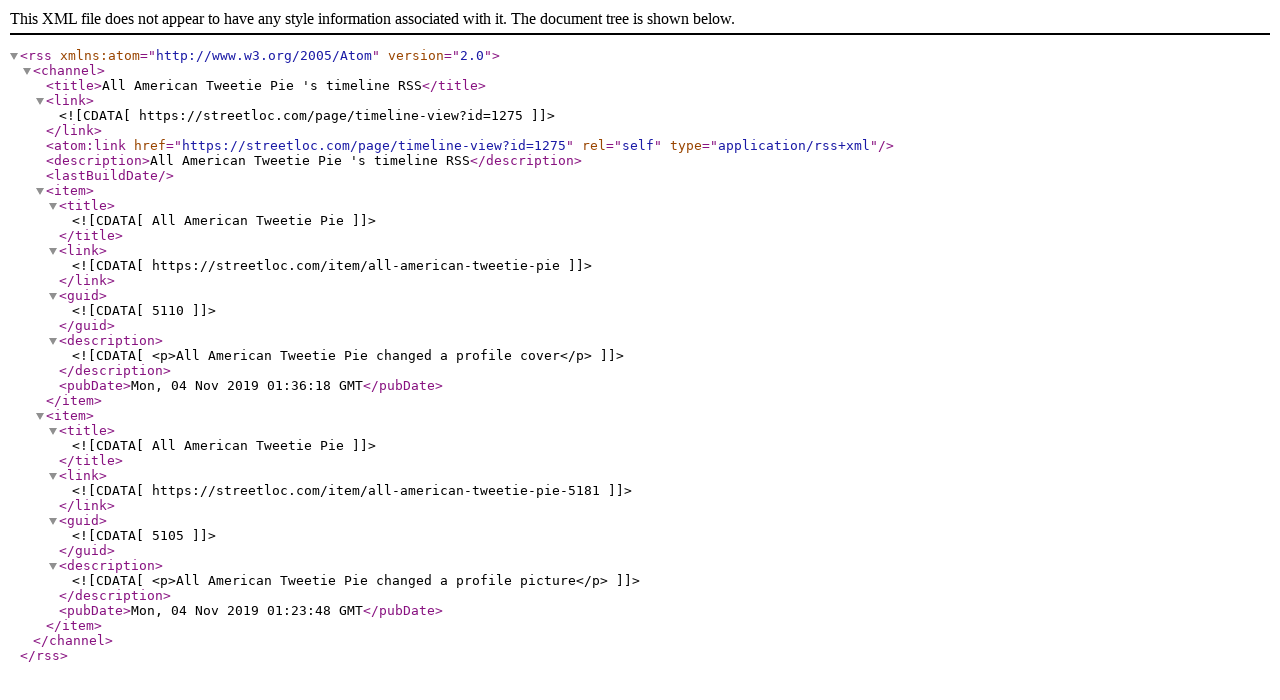

--- FILE ---
content_type: application/xml; charset=utf-8
request_url: https://streetloc.com/m/timeline/rss/owner/1275/
body_size: 425
content:
<?xml version="1.0" encoding="UTF-8"?><rss version="2.0" xmlns:atom="http://www.w3.org/2005/Atom"><channel><title>All American Tweetie Pie 's timeline RSS</title><link><![CDATA[https://streetloc.com/page/timeline-view?id=1275]]></link><atom:link href="https://streetloc.com/page/timeline-view?id=1275" rel="self" type="application/rss+xml" /><description>All American Tweetie Pie 's timeline RSS</description><lastBuildDate></lastBuildDate><item><title><![CDATA[All American Tweetie Pie]]></title><link><![CDATA[https://streetloc.com/item/all-american-tweetie-pie]]></link><guid><![CDATA[5110]]></guid><description><![CDATA[<p>All American Tweetie Pie  changed a profile cover</p>]]></description><pubDate>Mon, 04 Nov 2019 01:36:18 GMT</pubDate></item><item><title><![CDATA[All American Tweetie Pie]]></title><link><![CDATA[https://streetloc.com/item/all-american-tweetie-pie-5181]]></link><guid><![CDATA[5105]]></guid><description><![CDATA[<p>All American Tweetie Pie  changed a profile picture</p>]]></description><pubDate>Mon, 04 Nov 2019 01:23:48 GMT</pubDate></item></channel></rss>